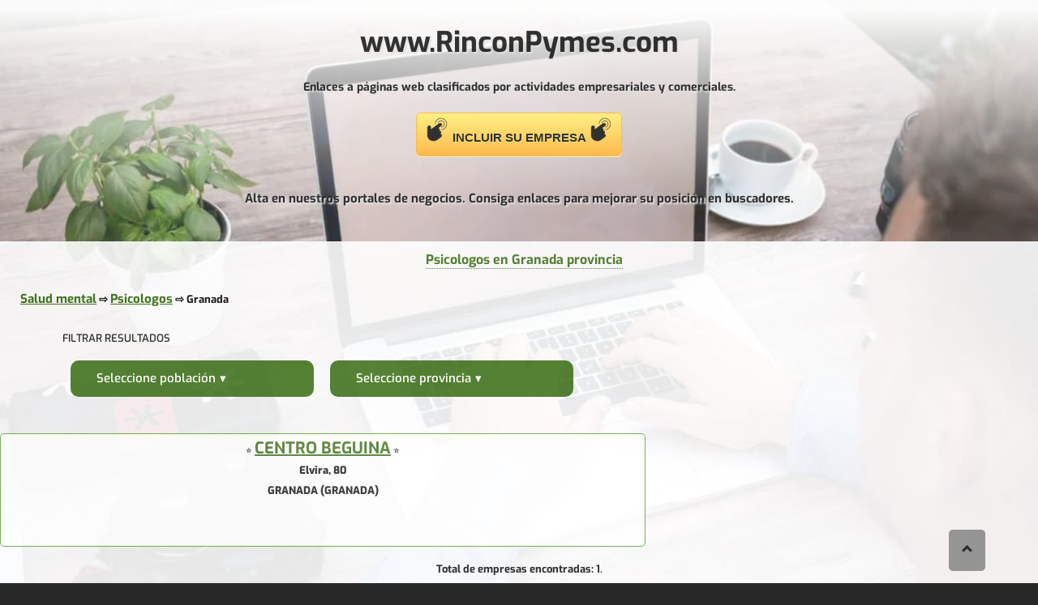

--- FILE ---
content_type: text/html; charset=UTF-8
request_url: https://www.rinconpymes.com/salud_mental/psicologos-1288/granada-prov.htm
body_size: 11391
content:
<!DOCTYPE html>
<html lang="es"><head>
<meta charset="windows-1252">
<meta name=viewport content="width=device-width, initial-scale=1">
<title>Psicologos en Granada  &#x2705; provincia</title>


<META name="description" content="Resultados de empresas en la actividad Psicologos dentro de la provincia de Granada. Rincón Pymes, directorio de empresas optimizado para el posicionamiento de páginas web de empresas.">
<META name="language" content="es">
<link rel="stylesheet" href="https://www.rinconpymes.com/estilos.css" type="text/css">
<script type="text/javascript" src="https://cache.consentframework.com/js/pa/37690/c/pwb8q/stub"></script>
<script type="text/javascript" src="https://choices.consentframework.com/js/pa/37690/c/pwb8q/cmp" async></script>




<meta property="og:image" content="https://www.rinconpymes.com/imagenes/foto_index.webp">
<meta property="og:description"  content="Resultados de empresas en la actividad Psicologos dentro de la provincia de Granada. Rincón Pymes, directorio de empresas optimizado para el posicionamiento de páginas web de empresas.">
<meta property="og:image:width" content="600">
<meta property="og:image:height" content="325">



</head>

<body>
<center>

<div id="arriba_1">
				<div id="arriba">
				<br>
				<h3 style="margin:0px;padding:0px"> <a href="https://www.rinconpymes.com/">www.RinconPymes.com</a></h3>
				<p id="descripcion_arriba">Enlaces a páginas web clasificados por actividades empresariales y comerciales.</p>
				<a href="https://www.lasguias.com/incluirse.php" target="_blank" class="myButton" rel="nofollow"><img src="https://www.rinconpymes.com/imagenes/incluirse.png" alt="Incluir su empresa" width="30" height="30"> INCLUIR SU EMPRESA <img src="https://www.rinconpymes.com/imagenes/incluirse.png" alt="Incluir su negocio" width="30" height="30"> </a>
				<br><br>
				Alta en nuestros portales de negocios. Consiga enlaces para mejorar su posición en buscadores.<br>
				</div>
				<br>
</div>
<div id="contenido">



<div id="contenido2">

	<h1>Psicologos en Granada provincia</h1>


					<br><p style="text-align:left; font-weight:bold; padding-left:25px">

								<a href="https://www.rinconpymes.com/salud_mental/" class="enlace_verde">Salud mental</a> &#x21E8; <a href="https://www.rinconpymes.com/salud_mental/psicologos-1288.html" class="enlace_verde">Psicologos</a> &#x21E8; Granada								</p>


								

					<div class="filtrar_resultados">
				FILTRAR RESULTADOS

				<br>

					<div class="filtros">
					<nav id='menu'>
					  <input type='checkbox' id='responsive-menu_pob' onclick='updatemenu()' placeholder="Filtrar poblaciones"> <label> Filtrar poblaciones </label>
					  <ul>

						<li><a class='dropdown-arrow'>Seleccione población</a>
								<ul class='sub-menus'>
												<li><a href="https://www.rinconpymes.com/salud_mental/psicologos-1288/granada-pobl.htm" class="enlace_ficha">GRANADA</a> (1)</li>								</ul>
						</ul>
					</nav>
							</div>

					<div class="filtros">


						<nav id='menu'>
							<input type='checkbox' id='responsive-menu_prov' onclick='updatemenu()' placeholder="Filtrar provincias"> <label> Filtrar provincias </label>
							<ul>
								<li><a class='dropdown-arrow'>Seleccione provincia</a>
												<ul class='sub-menus'>
												<li><a href="https://www.rinconpymes.com/salud_mental/psicologos-1288/alicante-prov.htm" class="enlace_ficha">ALICANTE</a> (18)</li><li><a href="https://www.rinconpymes.com/salud_mental/psicologos-1288/badajoz-prov.htm" class="enlace_ficha">BADAJOZ</a> (1)</li><li><a href="https://www.rinconpymes.com/salud_mental/psicologos-1288/baleares-prov.htm" class="enlace_ficha">BALEARES</a> (6)</li><li><a href="https://www.rinconpymes.com/salud_mental/psicologos-1288/barcelona-prov.htm" class="enlace_ficha">BARCELONA</a> (83)</li><li><a href="https://www.rinconpymes.com/salud_mental/psicologos-1288/caceres-prov.htm" class="enlace_ficha">CACERES</a> (1)</li><li><a href="https://www.rinconpymes.com/salud_mental/psicologos-1288/cadiz-prov.htm" class="enlace_ficha">CADIZ</a> (12)</li><li><a href="https://www.rinconpymes.com/salud_mental/psicologos-1288/castellon-prov.htm" class="enlace_ficha">CASTELLON</a> (2)</li><li><a href="https://www.rinconpymes.com/salud_mental/psicologos-1288/cordoba-prov.htm" class="enlace_ficha">CORDOBA</a> (2)</li><li><a href="https://www.rinconpymes.com/salud_mental/psicologos-1288/girona-prov.htm" class="enlace_ficha">GIRONA</a> (8)</li><li><a href="https://www.rinconpymes.com/salud_mental/psicologos-1288/granada-prov.htm" class="enlace_ficha">GRANADA</a> (1)</li><li><a href="https://www.rinconpymes.com/salud_mental/psicologos-1288/guipuzcoa-prov.htm" class="enlace_ficha">GUIPUZCOA</a> (1)</li><li><a href="https://www.rinconpymes.com/salud_mental/psicologos-1288/jaen-prov.htm" class="enlace_ficha">JAEN</a> (1)</li><li><a href="https://www.rinconpymes.com/salud_mental/psicologos-1288/la+rioja-prov.htm" class="enlace_ficha">LA RIOJA</a> (1)</li><li><a href="https://www.rinconpymes.com/salud_mental/psicologos-1288/las+palmas-prov.htm" class="enlace_ficha">LAS PALMAS</a> (2)</li><li><a href="https://www.rinconpymes.com/salud_mental/psicologos-1288/leon-prov.htm" class="enlace_ficha">LEON</a> (1)</li><li><a href="https://www.rinconpymes.com/salud_mental/psicologos-1288/lleida-prov.htm" class="enlace_ficha">LLEIDA</a> (1)</li><li><a href="https://www.rinconpymes.com/salud_mental/psicologos-1288/lugo-prov.htm" class="enlace_ficha">LUGO</a> (1)</li><li><a href="https://www.rinconpymes.com/salud_mental/psicologos-1288/madrid-prov.htm" class="enlace_ficha">MADRID</a> (11)</li><li><a href="https://www.rinconpymes.com/salud_mental/psicologos-1288/malaga-prov.htm" class="enlace_ficha">MALAGA</a> (2)</li><li><a href="https://www.rinconpymes.com/salud_mental/psicologos-1288/murcia-prov.htm" class="enlace_ficha">MURCIA</a> (14)</li><li><a href="https://www.rinconpymes.com/salud_mental/psicologos-1288/navarra-prov.htm" class="enlace_ficha">NAVARRA</a> (5)</li><li><a href="https://www.rinconpymes.com/salud_mental/psicologos-1288/palencia-prov.htm" class="enlace_ficha">PALENCIA</a> (1)</li><li><a href="https://www.rinconpymes.com/salud_mental/psicologos-1288/pontevedra-prov.htm" class="enlace_ficha">PONTEVEDRA</a> (2)</li><li><a href="https://www.rinconpymes.com/salud_mental/psicologos-1288/salamanca-prov.htm" class="enlace_ficha">SALAMANCA</a> (3)</li><li><a href="https://www.rinconpymes.com/salud_mental/psicologos-1288/santa+cruz+de+tenerife-prov.htm" class="enlace_ficha">SANTA CRUZ DE TENERIFE</a> (2)</li><li><a href="https://www.rinconpymes.com/salud_mental/psicologos-1288/sevilla-prov.htm" class="enlace_ficha">SEVILLA</a> (6)</li><li><a href="https://www.rinconpymes.com/salud_mental/psicologos-1288/tarragona-prov.htm" class="enlace_ficha">TARRAGONA</a> (16)</li><li><a href="https://www.rinconpymes.com/salud_mental/psicologos-1288/toledo-prov.htm" class="enlace_ficha">TOLEDO</a> (5)</li><li><a href="https://www.rinconpymes.com/salud_mental/psicologos-1288/valencia-prov.htm" class="enlace_ficha">VALENCIA</a> (14)</li><li><a href="https://www.rinconpymes.com/salud_mental/psicologos-1288/valladolid-prov.htm" class="enlace_ficha">VALLADOLID</a> (1)</li><li><a href="https://www.rinconpymes.com/salud_mental/psicologos-1288/vizcaya-prov.htm" class="enlace_ficha">VIZCAYA</a> (3)</li><li><a href="https://www.rinconpymes.com/salud_mental/psicologos-1288/zaragoza-prov.htm" class="enlace_ficha">ZARAGOZA</a> (20)</li>
												</ul>
					      </ul>
					</nav>
					</div>

			<br style="clear:both">





				</div>

<br>



							<div style="max-width:1300px;margin:auto;margin-top:100px">


															<div class="resultados_izq">
																														<div class="resultados">
															&#x2B50; <h3>
															<a href="https://www.rinconpymes.com/ficha/centro_beguina-2000623.web" class="enlace_ficha">CENTRO BEGUINA</a></h3> &#x2B50;<br>
																<span style="font-weight:800">Elvira, 80<br>
															GRANADA (GRANADA) </b>
															</span>

															<p style="text-align:left">

																														&nbsp;
															</p>
																</div>
																														</div>


							
									</div>
												<br style="clear:both">

								<b>Total de empresas encontradas: 1</b>.
								<p>




				</div>












<br style="clear:both">
</div><!-- fin contenido 2-->
</div>

<p><img src="https://www.rinconpymes.com/imagenes/logo.png" alt="Esta web pertenece a GrupoLasguias" title="Esta web pertenece a GrupoLasguias"  width="350" height="143"><br>

<img src="https://www.rinconpymes.com/imagenes/redpropia.jpg" alt="" class="redpropia" style="max-width:940px; max-height:788px">

</p>
<div  id="abajo">
<br><br>	<a href="https://www.lasguias.com/incluirse.php" target="_blank" class="myButton">&#x25B7;INCLUIRSE EN NUESTROS DIRECTORIOS&#x25C1;</a>


<br><br>
RinconPymes.com pertenece al <a href="https://www.grupolasguias.com" title="Directorios con enlaces dofollow" rel="nofollow">Grupo LasGuías</a> y es uno de los portales directorios optimizados para mejorar el posicionamiento de páginas web en los principales buscadores como Google, Bing y Yahoo. Nuestro grupo consta de numerosos portales directorios y buscadores, así como una red para poder <a href="https://www.grupolasguias.com/comprar-enlaces-en-blogs/" rel="nofollow">comprar enlaces en blogs</a> que alojan y posicionan información de empresas y negocios, no páginas personales. Con ello conseguimos portales exclusivos de varias temáticas ya sea de servicios, fabricantes, tiendas, etc. como portales dedicados exclusivamente a una actividad, ya sea nuestro buscador de restaurantes, centros de estética, academias de idiomas, y muchos más.
<br><br>
La inclusión de su web en nuestros portales generarán una serie de enlaces (votos) hacia su página, consiguiendo así, que los robots los rastreen y en consecuencia, su sitio web suba de posición en los buscadores genéricos de Google y Bing.
<br><br>


<p class="links">

			</p>




<br style="clear:both">





<p style="float:right; text-align:right">
<a href="#" title="DESPLAZARSE ARRIBA"><span class="arrow-fondo"><i class="arrow up"></i> </span></a>
</p>

<p>
<a href="https://www.rinconpymes.com"><img src="https://www.rinconpymes.com/imagenes/home.png" alt="Principal"  title="Página principal" width="32" height="32"></a> &nbsp;   &nbsp;   &nbsp; <a href="https://www.rinconpymes.com/nosotros.php"><img src="https://www.rinconpymes.com/imagenes/nosotros.png" alt="Nosotros" title="Sobre nosotros" width="32" height="32"></a> &nbsp;   &nbsp;   &nbsp;
<a href="" onclick="javascript:window.open('https://www.lasguias.com/contactar_lasguias.php?p=rinconpymes', '_blank', 'toolbar=no,menubar=no,directories=no,status=no,resizable=no,location=no,scrollbars=no,height=400,width=400,left=200,top=50');return false"><img src="https://www.rinconpymes.com/imagenes/contactar.png" alt="Contactar"  title="Contactar con RinconPymes (Grupolasguias)" width="32" height="32"></a>
<br>




<a href="https://www.rinconpymes.com/aviso-legal.php">AVISO LEGAL</a> | <a href="https://www.rinconpymes.com/privacidad.php">Política de privacidad</a> | <a href="https://www.rinconpymes.com/politicacookies.php">Política de cookies</a>
</p>




<br style="clear:both">

</div></div>



</body>
</html>


--- FILE ---
content_type: text/css
request_url: https://www.rinconpymes.com/estilos.css
body_size: 2165
content:
@font-face {
  font-family: 'Exo';
  src: url('./fonts/Exo-VariableFont_wght.woff2') format('woff2-variations');
  font-weight: 100 900; /* rango completo de la variable font */
  font-style: normal;
  font-display: swap;

}
body {font-family:Exo, sans-serif;margin:auto;font-size: 13px;color:171717;font-weight:500;background-image:url("./imagenes/fondo.jpg");background-attachment: fixed;background-position:center top; background-repeat:no-repeat; background-size: cover;background-color:#282828;margin-top:0px; line-height:35px;}
#arriba_1 {width:100%; font-size:15px;font-weight:bold;opacity:0.8;text-shadow: 2px 2px 2px rgba(221, 221, 221, 1); background-image:url("./imagenes/foto.webp");background-attachment: fixed;background-position:center top; background-repeat:no-repeat; background-size: cover;}
#arriba {background: rgb(255,255,255);
background: linear-gradient(0deg, rgba(255,255,255,0) 0%, rgba(255,255,255,1) 95%); z-index:1; }
#arriba h3 A {font-size:35px; color:black; text-decoration:none}
#descripcion_arriba {color:black;font-size:14px}
#contenido {max-width:1300px; margin-top:10px; font-size:14px;color:171717;font-weight:550;padding-top:5px;padding-bottom:10px; opacity:0.90; margin:auto;  }
#contenido A {color:#2d6506}
#contenido2 {max-width:1200px; font-size:13px;color:171717;padding:1%;opacity:.90;text-align:justify; margin:auto}
#contenido2 A {color:#2d6506;}
#contenido2, #menu  ul, li  {display:inline;}
#contenido2 h1 {display:inline}
.adsense {padding-left:2%}

h1 {font-size:16px;color:#2d6506; border-bottom:1px dotted #2d6506}
h2  {font-size:16px;}
.enlace_verde {font-size:15px}

.filtrar_resultados {padding-left:-6%;position:absolute;z-index:2}
.filtros {float:left; width:300px; margin:10px}


.tematicas_claro {background-color:#e2ffce;opacity:0.95;width:90%;max-width:1200px;text-align:left;border:10px solid #aae97d; padding:10px;color:black}
.tematicas_claro h2 {font-size:15px; border-bottom:1px dotted #171717 !important}
.tematicas_claro A {text-decoration:none; color:#2d6506; font-size:15px;border-bottom:1px dotted 2d6506; font-weight:600}

.resultados { font-size:13px; border:1px solid #459916;width:98%; max-width:800px;padding:5px;-webkit-border-radius: 5px;
-moz-border-radius: 5px;
border-radius: 5px;  margin-bottom:10px;background-color:white;opacity:.82; line-height:25px;text-align:center}
.resultados A {font-size:20px}
.ficha_link  {font-weight:800; font-size:13px !important}
.ficha_h1 {font-weight:800; display:inline; font-size:19px !important }
.resultados h3 {display:inline}
.resultados_izq {float:left; line-height:25px; width:98%}
.resultados_der {width:400px; margin-left:10px; float:left;}

.foto-index {width:100%;max-width:1600px}



#menu {
	background: #2D6506;
	color: #FFF;
	height: 45px;
	padding-left: 18px;
	border-radius: 10px;
	font-weight:550;
	max-width:800px;

	}
#menu ul, #menu li {
	margin: 0 auto;
	padding: 0;
	list-style: none;
	border-bottom:1px dotted white;

}
#menu ul {
	width: 100%;
	text-align:left;
}
#menu li {
	float: left;
	display: inline;
	position: relative;
}
#menu a {
	display: inline;
	line-height: 45px;
	padding: 0 14px;
	text-decoration: none;
	color: #FFFFFF;
	font-size: 15px;
}
#menu a.dropdown-arrow:after {
	content: "\25BE";
	margin-left: 5px;
}
#menu li a:hover {
	color: #0099CC;
	background: #F2F2F2;
}
#menu input {
	display: none;
	margin: 0;
	padding: 0;
	height: 45px;
	width: 100%;
	opacity: 0;
	cursor: pointer
}
#menu label {
	display: none;
	line-height: 45px;
	text-align: center;
	position: absolute;
	left: 35px
}
#menu label:before {
	font-size: 1.6em;
	content: "\2261"; 
	margin-left: 20px;
}
#menu ul.sub-menus{
	height: auto;
	overflow: hidden;
	width: 230px;
	background: #3e860c;
	position: absolute;
	z-index: 99;
	display: none;
	color:#dcdcdc;
}
#menu ul.sub-menus li {
	display: block;
	width: 100%;
}
#menu ul.sub-menus a {
	color: #FFFFFF;
	font-size: 13px;
}
#menu li:hover ul.sub-menus {
	display: block
}
#menu ul.sub-menus a:hover{
	background: #F2F2F2;
	color: #444444;
}
@media screen and (max-width: 800px){
	.filtros {width:160px; margin:5px}
	label {font-size:12px}
	#menu A  {font-size:12px}
	#menu {position:relative; margin-bottom:30px;}
	#menu ul {background:#111;position:absolute;top:100%;right:0;left:0;z-index:3;height:auto;display:none}
	#menu ul.sub-menus {width:100%;position:static;}
	#menu ul.sub-menus a {padding-left:5px; font-size:12px !important}
	#menu li {display:block;float:none;width:auto;border-bottom:1px dotted white}
	#menu input, #menu label {position:absolute;top:0;left:0;display:block}
	#menu input {z-index:4}
	#menu input:checked + label {color:white}
	#menu input:checked + label:before {content:"\00d7"}
	#menu input:checked ~ ul {display:block}
}



#abajo {width:98%;color:white;font-size:13px;background: #282828;font-weight:500;opacity:0.82;padding:1%; }

#abajo A  {color:yellow}
.footer {float:left;text-align:center}
.links {font-size:13px;width:90%; border-bottom:1px dotted gray}
.links A {text-decoration:none}
.redpropia {max-width:1024px;margin-top:30px}



.myButton, .boton_buscar {
	box-shadow: 0px 1px 0px 0px #fff6af;
	background:linear-gradient(to bottom, #ffec64 5%, #ffab23 100%);
	background-color:#ffec64;
	border-radius:6px;
	border:1px solid #ffaa22;
	display:inline-block;
	cursor:pointer;
	color:black !important;
	font-family:Arial;
	font-size:15px;
	font-weight:bold;
	padding:5px 10px;
	text-decoration:none;
	text-shadow:0px 1px 0px #ffee66;
}
.myButton:hover,  .boton_buscar:hover {
	background:linear-gradient(to bottom, #ffab23 5%, #ffec64 100%);
	background-color:#ffab23;
}
.myButton:active, .boton_buscar:active {
	position:relative;
	top:1px;
}

.gp-icon svg {
    height: 1em;
    width: 1em;
    top: 0.125em;
    position: relative;
    fill: currentColor;
}

.arrow-fondo {background-color:gray;padding:8px;padding-right:18px; padding-left:18px; border-radius: 5px;margin-left:20px; position:fixed; z-index:99999;top:auto;bottom:15px;right:65px}
.arrow {
  border: solid black;
  border-width: 0 3px 3px 0;
  display: inline-block;
  padding: 3px;
}
.up {
  transform: rotate(-135deg);
  -webkit-transform: rotate(-135deg);
}


@media screen and (max-width: 1024px) { 
	#contenido, #contenido2 {opacity:1}
body  {background:none}
#arriba_1 {background:none}
#arriba h3 A {font-size:25px; color:black; text-decoration:none; color:#0c7703}
.foto-index {display:none}
.resultados_der {display:none}
.redpropia {width:90%}
.resultados_izq {width:97%}
.resultados {margin-left:1%}
.resultados, .resultados_izq {line-height:30px !important; font-weight:700}
}

@media screen and (min-width: 1024px)  {
.adsense {margin-left:-3%;margin-right:10%}
.redpropia {width:90%}
}

@media screen and (min-width: 500px)   {
	.filtrar_resultados { text-align:left; padding-left:6%;}
	}

@media only screen and (min-width: 1025px) and (max-width:1199px) {
.resultados_izq {max-width:600px}
.resultados_der {max-width:350px}


}

@media screen and (min-width: 1200px) { 
.resultados_izq {max-width:800px}
.resultados_der {max-width:350px}

}



.sd-cmp-inD2m {
    display: flex;
    flex-direction: column-reverse!important;
}